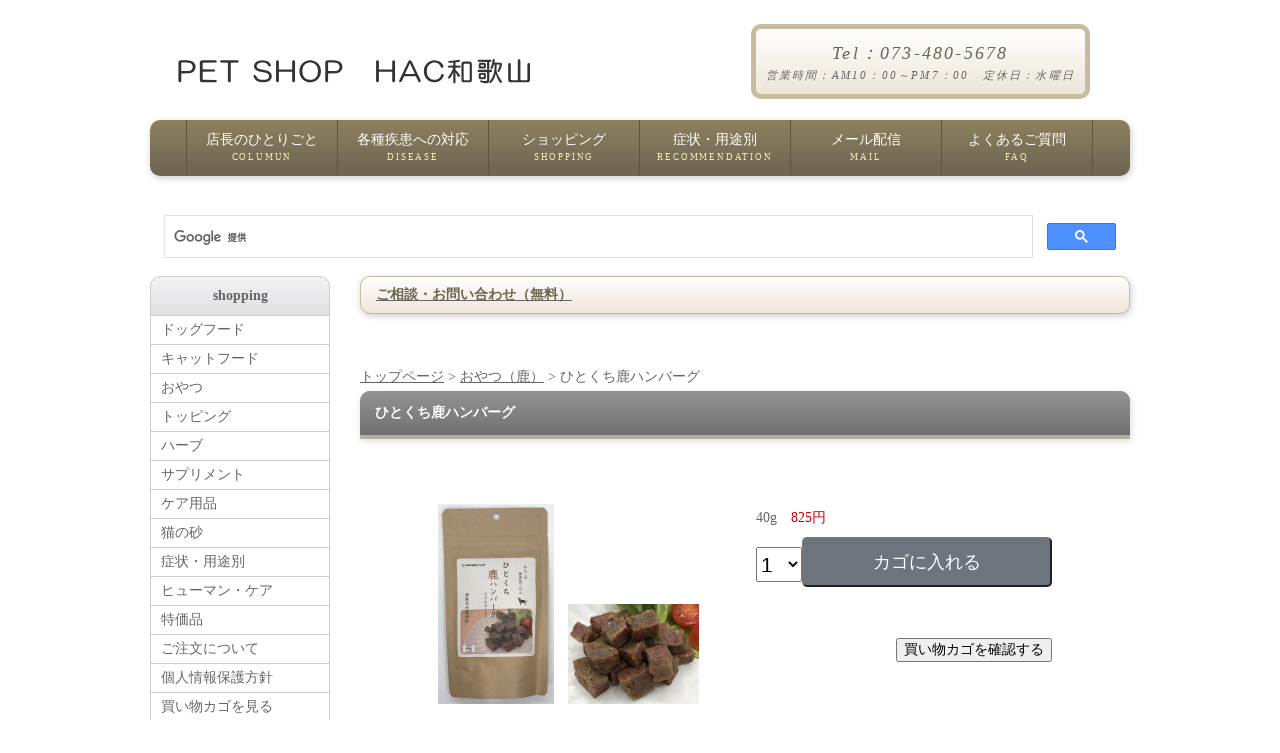

--- FILE ---
content_type: text/html
request_url: https://hac-wakayama.com/nanki-hsh.html
body_size: 6950
content:
<!doctype html>
<html lang="ja"><!-- InstanceBegin template="/Templates/base-t.dwt" codeOutsideHTMLIsLocked="false" -->
<head>
<!-- Google tag (gtag.js) --> 
<script async src=https://www.googletagmanager.com/gtag/js?id=G-N6W8R29X7J></script>
<script> window.dataLayer = window.dataLayer || []; function gtag(){dataLayer.push(arguments);} gtag('js', new Date()); gtag('config', 'G-N6W8R29X7J'); </script>

<script async src="https://www.googletagmanager.com/gtag/js?id=AW-17625712605"></script>
<script> window.dataLayer = window.dataLayer || []; function gtag(){dataLayer.push(arguments);} gtag('js', new Date()); gtag('config', 'AW-17625712605'); </script>


<meta charset="Shift_JIS">
<!-- InstanceBeginEditable name="doctitle" -->
<title>ひとくち鹿ハンバーグ</title>
<!-- InstanceEndEditable -->
<meta name="referrer" content="no-referrer-when-downgrade">
<meta name="viewport" content="width=device-width, initial-scale=1.0">
<meta name="copyright" content="Template Party"><!-- InstanceBeginEditable name="meta" -->
<meta name="description" content="和歌山県産の鹿のハンバーグ">
<meta name="keywords" content="無添加,和歌山,三重,おやつ,ハンバーグ,鹿">
<meta name="GENERATOR" content="JustSystems Homepage Builder Version 22.0.5.0 for Windows">
<!-- InstanceEndEditable -->
<link rel="stylesheet" href="css/style.css">
<link href="css/style-s.css" rel="stylesheet" type="text/css" media="only screen and (max-width:480px)">
<link href="css/style-m.css" rel="stylesheet" type="text/css" media="only screen and (min-width:481px) and (max-width:800px)">
<script type="text/javascript">

  var _gaq = _gaq || [];
  _gaq.push(['_setAccount', 'UA-35132380-1']);
  _gaq.push(['_trackPageview']);

  (function() {
    var ga = document.createElement('script'); ga.type = 'text/javascript'; ga.async = true;
    ga.src = ('https:' == document.location.protocol ? 'https://ssl' : 'https://www') + '.google-analytics.com/ga.js';
    var s = document.getElementsByTagName('script')[0]; s.parentNode.insertBefore(ga, s);
  })();

</script>

<!--[if lt IE 9]>
<script src="https://html5shiv.googlecode.com/svn/trunk/html5.js"></script>
<style>
nav#menu ul {
	background: #6d6452;
}
</style>
<![endif]-->
<script type="text/javascript" src="js/calender.js" charset="UTF-8"></script>
<script type="text/javascript" src="js/openclose.js"></script>
<script type="text/javascript" src="js/jquery-1.11.1.min.js"></script>
<script type="text/javascript" src="js/accordion.js"></script>
<!-- InstanceBeginEditable name="head" -->
<!-- InstanceEndEditable -->
<!-- InstanceParam name="openclose" type="boolean" value="true" -->

<!-- Google Tag Manager -->
<script>(function(w,d,s,l,i){w[l]=w[l]||[];w[l].push({'gtm.start':
new Date().getTime(),event:'gtm.js'});var f=d.getElementsByTagName(s)[0],
j=d.createElement(s),dl=l!='dataLayer'?'&l='+l:'';j.async=true;j.src=
'https://www.googletagmanager.com/gtm.js?id='+i+dl;f.parentNode.insertBefore(j,f);
})(window,document,'script','dataLayer','GTM-TLDDPKS');</script>
<!-- End Google Tag Manager -->

<!-- Google tag (gtag.js) -->
<script async src="https://www.googletagmanager.com/gtag/js?id=AW-17625712605">
</script>
<script>
  window.dataLayer = window.dataLayer || [];
  function gtag(){dataLayer.push(arguments);}
  gtag('js', new Date());

  gtag('config', 'AW-17625712605');
</script>

</head>

<body>

<!-- Global site tag (gtag.js) - Google Ads: 958205403 --> <script async src="https://www.googletagmanager.com/gtag/js?id=AW-958205403"></script> <script> window.dataLayer = window.dataLayer || []; function gtag(){dataLayer.push(arguments);} gtag('set', 'linker', {'domains': ['hac-wakayama.com', 'cart.ec-sites.jp']}); gtag('js', new Date()); gtag('config', 'AW-958205403'); </script>

<!-- Google Tag Manager (noscript) -->
<noscript><iframe src="https://www.googletagmanager.com/ns.html?id=GTM-TLDDPKS"
height="0" width="0" style="display:none;visibility:hidden"></iframe></noscript>
<!-- End Google Tag Manager (noscript) -->
	
<div id="container"><!-- #BeginLibraryItem "/Library/top.lbi" --><header>
  <h1><a href="index.html">
  <img src="img/hactop.gif" width="353" height="26" alt="健康に過ごすために、心と食事、生活環境のご提案"></a></h1>
  <address><span class="tel">Tel：073-480-5678</span>営業時間：AM10：00～PM7：00　定休日：水曜日
    </address>
  </header>
  <nav id="menu">
  <ul id="menubar">
    <li><a href="hitorigoto/hitorigoto.html">店長のひとりごと<span>COLUMUN</span></a></li>
    <li><a href="taio.html">各種疾患への対応<span>DISEASE</span></a></li>
    <li><a href="shopping.html">ショッピング<span>SHOPPING</span></a></li>
    <li><a href="recommendation.html">症状・用途別<span>RECOMMENDATION</span></a></li>
    <li><a href="contents/mail.html">メール配信<span>MAIL</span></a></li>
    <li><a href="contents/faq.html">よくあるご質問<span>FAQ</span></a></li>
  </ul>
  </nav><!-- #EndLibraryItem --><script async src="https://cse.google.com/cse.js?cx=1155d5f5bec6044a1">
</script>
<div class="gcse-search"></div>
  
<div id="contents">
<div id="main">
<a href="contents/sodan.html" target="_blank"><h3>ご相談・お問い合わせ（無料）</h3></a>
<p style="margin-top:0em;">&nbsp;</p>
<!-- InstanceBeginEditable name="contents" -->
<ul>
<li><a href="index.html">トップページ</a> &gt <a href="treats-si.html">おやつ（鹿）</a> &gt ひとくち鹿ハンバーグ</li>
</ul>
<section>
<h2 class="mb15">ひとくち鹿ハンバーグ</h2>
      <p style="margin-top:0em;">&nbsp;</p>
      <div align="center">
        <table border="0" width="80%">
          <tbody>
            <tr>
              <td align="left"><div style="float:left;" ><img src="img/image230912-2a.jpg" width="116" height="200">　<img src="img/image230912-2b.jpg" width="131" height="100"></div>
              <div style="float:right;" >
      40g<FONT color="#cc0000">　825円</FONT>
      
      <!-- (ひとくち鹿ハンバーグ　40g) ここから -->
                <form method="post" action="https://cart.ec-sites.jp/sp_step/pc/pk00/"><select name="es_item_qty" style="vertical-align:middle;height:35px;font-size:150%;">
                  <option value="1">1</option>
                  <option value="2">2</option>
                  <option value="3">3</option>
                  <option value="4">4</option>
                  <option value="5">5</option>
                  <option value="6">6</option>
                  <option value="7">7</option>
                  <option value="8">8</option>
                  <option value="9">9</option>
                  <option value="10">10</option>
                </select><input type="hidden" name="es_charset" value="sjis"><input type="hidden" name="es_item_id" value="634"><input type="hidden" name="es_shop_id" value="3561"><input type="hidden" name="es_stock_attr_flag" value="0"><input type="submit" name="es_submit" value="カゴに入れる" style="background-color:#6D747E;color:#ffffff;Width:250px;height:50px;margin-top:5px;padding:5px;border-radius:5px;font-size:18px;"></form>
                <!-- (ひとくち鹿ハンバーグ　40g) ここまで -->

<p style="margin-top:0em;">&nbsp;</p>
      <div align="right">
<form action="https://cart.ec-sites.jp/sp_step/pc/kago/es_shop_id/3561/">
<input type="submit" value="買い物カゴを確認する">
</form></div>

              </div>
              <div style="clear:both;"></div>
              </td>
            </tr>
          </tbody>
        </table>
      <p style="margin-top:0em;">&nbsp;</p>
      </div>
</section>

<section>
<p>オランダ産ヤギミルク入り柔らかく食べやすいひとくちハンバーグ</p>

<p>　・レトルト商品ですので開封後そのまま与えることが出来ます。<br>
　・温めるとよりより素材の香りがたつので嗜好性が増しよりおいしくお召し上がりいただけます。<br>
　・ひとくちサイズでカットせずそのままお使いいただけます。<br>
　・柔らかくシニア犬にも食べやすい。<br>
　・袋の上から手でつぶしてペースト状にすることでよりフードに絡みやすくなります。<br>
　・いつものフードのトッピングとしてもお使いいただけます。</p>
</section>
<p style="margin-top:0em;">&nbsp;</p>

<section>
<h3>原材料</h3>
<p>鹿肉（和歌山、三重）、ヤギミルク（オランダ産）、米粉（国産）</p>
</section>
<p style="margin-top:0em;">&nbsp;</p>

<section>
<h3>成分分析値</h3>
<p>粗タンパク質　20.44％以上、粗脂肪　0.81％以上、粗繊維　0.00％以下、粗灰分　1.08％以下、水分　63.47％以下、184kcal/100g</p>
</section>
      
<p>&nbsp;</p>
<!-- InstanceEndEditable --><!-- #BeginLibraryItem "/Library/oder.lbi" --><section>
  <h2>営業案内</h2>
  <table>
    <tbody>
      <tr>
        <td>
          <p>お問い合わせ<br><a href="https://cart.ec-sites.jp/sp_step/shop-inquery/top/shid/3561/" target="_blank">mail@hac-wakayama.com</a></p></td>
      </tr>
    </tbody>
  </table>
  <p style="margin-top:0em;">&nbsp;</p>
  <div id="cal1" style="float:left;"></div>
  
  <div style="float:left;">
    <table border="0">
      <tbody>
        <tr>
          <td>&nbsp;</td>
        </tr>
      </tbody>
    </table>
  </div>
  <div id="cal2" style="float:left;"></div>
  <div style="clear:both;"></div>
  <p>
  <table border="0">
    <tbody>
      <tr>
        <td bgcolor="#ffced8">&nbsp;休業日&nbsp;</td>
		</tr>
    </tbody>
  </table>
  <p style="margin-top:0em;">&nbsp;</p>
	<p>■営業時間　　<b>AM10：00～PM7：00</b><br>
	■定休日　　<b>毎週水曜日　その他不定休あります</b></p>
	<p>■通販<br>
	ご注文商品の合計金額を消費税込で<FONT color="#ff0000" ><B>5,500円以上</B></FONT>まとめていただければ、送料・手数料は、当ショップ負担で送らせていただきます。<br>
	合計金額が<FONT color="#ff0000" ><B>5,500円</B></FONT>未満の場合、北海道・沖縄以外は一律　<FONT color="#ff0000" ><B>660円</B></FONT>のご負担をお願いします<br>
	北海道・沖縄の方は、一律　<FONT color="#ff0000" ><B>1,100円</B></FONT>のご負担をお願いします<br>
	いずれの場合でも代引き手数料は当ショップ負担です。<br>
	また、<FONT color="#ff0000" ><B>5,500円</B></FONT>未満でも、<FONT color="#ff0000" ><B>1,000円</B></FONT>以上でネコポスでお送りできるサイズの場合は、振込手数料のご負担のみでネコポス（郵便受けに投函）でお送りさせていただきます。<br>
	ネコポスで、<FONT color="#ff0000" ><B>1,000円</B></FONT>未満の場合は、「<FONT color="#ff0000" ><B>330円</B></FONT>」か「<FONT color="#ff0000" ><B>1,000円</B></FONT>との差額」のうち少ない方の金額と、振込手数料のご負担お願いします。</p>
  <p>■当日発送<br>
    <B>PM2：00</B>までのご注文は在庫のある分は即日発送が可能です<br>
    休業日は、通販の発送、メールの返信なども翌営業日になります<br>
    ご了承ください</p>
  <a href="contents/order.html" target="_top">
  <p>通信販売について</p>
</a> </section><!-- #EndLibraryItem --></div>
<!--/main-->
<div id="sub"><!-- #BeginLibraryItem "/Library/shopp.lbi" -->

<h2>shopping</h2>
      <ul id="menu">
        <li><div class="archive">ドッグフード</div>
        <ul class="subMenu">
          <li><a href="dogfood.html"><b>ドッグフード全て</b></a></li>
          <li>　◆ドライフード</li>
          <li><a href="dog-hb.html">ハーロウブレンド</a></li>
          <li><a href="dog-bn.html">ビィ・ナチュラル</a></li>
          <li><a href="dog-cr.html">Ｃ＆Ｒ</a></li>
          <li><a href="dog-k9.html">Ｋ９ナチュラル</a></li>
  <li>　◆缶詰</li>
  <li><a href="dogw-an.html">アルモネイチャー</a></li>
  <li><a href="dogw-nt.html">ニュートライプ</a></li>
          <li><a href="dcw-mi.html">みのり</a></li>
          <li><a href="dogw-cp.html">クプレラ</a></li>
        </ul></li>
        <li><div class="archive">キャットフード</div>
        <ul class="subMenu">
          <li><a href="catfood.html"><b>キャットフード全て</b></a></li>
          <li>　◆ドライフード</li>
          <li><a href="cat-hb.html">ハーロウブレンド</a></li>
          <li><a href="cat-an.html">アルモネイチャー</a></li>
          <li><a href="cat-fn.html">フィーラインナチュラル</a></li>
          <li>　◆缶詰</li>
          <li><a href="catw-an.html">アルモネイチャー</a></li>
          <li><a href="catw-cr.html">C＆R</a></li>
          <li><a href="catw-cf.html">カナダフレッシュ</a></li>
          <li><a href="dcw-mi.html">みのり</a></li>
          <li><a href="catw-cp.html">クプレラ</a></li>
        </ul></li>
        <li><div class="archive">おやつ</div>
        <ul class="subMenu">
          <li><a href="treats.html"><b>おやつ全て</b></a></li>
          <li>　◆素材別</li>
          <li><a href="treats-us.html">牛</a></li>
          <li><a href="treats-um.html">馬</a></li>
          <li><a href="treats-ni.html">鶏</a></li>
          <li><a href="treats-bu.html">豚</a></li>
          <li><a href="treats-la.html">ラム</a></li>
          <li><a href="treats-si.html">鹿</a></li>
          <li><a href="treats-sa.html">魚</a></li>
          <li><a href="treats-yk.html">野菜・果物</a></li>
          <li><a href="treats-ump.html">馬プラセンタ配合</a></li>
          <li><a href="treats-ny.html">乳製品</a></li>
          <li><a href="treats-qupurera.html">クプレラレティック</a></li>
          <li><a href="treats-hag.html">アキレス　骨　ガム</a></li>
          <li><a href="treats-ct.html">クッキー トリーツ</a></li>
          <li><a href="treats-freez.html">フリーズドライ</a></li>
        </ul></li>
        <li><div class="archive">トッピング</div>
        <ul class="subMenu">
          <li><a href="topping.html"><b>トッピング全て</b></a></li>
          <li><a href="topping-wet.html">ウェット（スープ他）</a></li>
          <li><a href="topping-shokuzai.html">お肉・魚</a></li>
          <li><a href="topping-yasai.html">食材・野菜</a></li>
          <li><a href="topping-ao.html">青汁野菜</a></li>
          <li><a href="topping-mushroom.html">キノコ類</a></li>
          <li><a href="topping-hakko.html">発酵食品</a></li>
          <li><a href="topping-freez.html">フリーズドライ</a></li>
          <li><a href="oil.html">植物油・魚油・酢</a></li>
          <li><a href="topping-furikake.html">各種ふりかけ</a></li>
          <li><a href="topping-milk.html">ミルク</a></li>
          <li><a href="topping-etc.html">その他</a></li>
        </ul></li>
        <li><div class="archive">ハーブ</div>
        <ul class="subMenu">
          <li><a href="harbm-dry.html">ドライハーブ</a></li>
          <li><a href="harbm-tinc.html">ハーブチンキ</a></li>
          <li><a href="harblist.html">◆取扱いハーブ一覧</a></li>
         </ul></li>
         <li><div class="archive">サプリメント</div>
        <ul class="subMenu">
<li><a href="recommendation.html">症状・用途別</a></li>
  <li><a href="recommendation-vm.html">ビタミン・ミネラル</a></li>
  <li><a href="recommendation-kos.html">酵素</a></li>
  <li><a href="recommendation-hsi.html">必須脂肪酸</a></li>
  <li><a href="recommendation-kosa.html">抗酸化物質</a></li>
  <li><a href="recommendation-jiyo.html">滋養強壮</a></li>
  <li><a href="recommendation-eh.html">他　栄養補助</a></li>
  <li><a href="recommendation-gedo.html">デトックス（解毒）</a></li>
  <li><a href="recommendation-hha.html">皮膚と被毛・アレルギー</a></li>
  <li><a href="recommendation-sin.html">心臓（循環器）</a></li>
  <li><a href="recommendation-shoka.html">消化器系</a></li>
  <li><a href="recommendation-kan.html">肝臓</a></li>
  <li><a href="recommendation-jin.html">腎臓（泌尿器系）</a></li>
  <li><a href="recommendation-nai.html">内分泌系（ホルモン）</a></li>
  <li><a href="recommendation-keiren.html">けいれん発作</a></li>
  <li><a href="recommendation-gan.html">ガンと腫瘍</a></li>
  <li><a href="recommendation-men.html">免疫　ウィルス</a></li>
  <li><a href="recommendation-dai.html">ダイエット</a></li>
  <li><a href="recommendation-sini.html">高齢</a></li>
  <li><a href="recommendation-en.html">炎症と痛み</a></li>
  <li><a href="recommendation-hone.html">骨と関節</a></li>
  <li><a href="recommendation-sfs.html">神経・不安・ストレス</a></li>
  <li><a href="recommendation-hami.html">歯みがき・口内</a></li>
  <li><a href="recommendation-kmm.html">目・耳</a></li>
  <li><a href="recommendation-kk.html">ケガ・キズ</a></li>
  <li><a href="recommendation-bou.html">防虫</a></li>
  <li>　●メーカー別</li>
          <li><a href="sapli-nora.html">ノラコーポレーション</a></li>
          <li><a href="sapli-cr.html">Ｃ＆Ｒ（クプレラ）</a></li>
        </ul></li>
        <li><div class="archive">ケア用品</div>
        <ul class="subMenu">
          <li><a href="oteirezai-sr.html">シャンプー・リンス</a></li>
          <li><a href="oteirezai-sc.html">スキンケア</a></li>
          <li><a href="oteirezai-yc.html">イヤー　ケア</a></li>
          <li><a href="oteirezai-hami.html">歯みがき</a></li>
          <li><a href="oteirezai-nd.html">ノミ・ダニ（虫除け）</a></li>
        </ul></li>
        <li><div class="archive"><a href="toilet.html">猫の砂</a></div></li>
        <li><div class="archive"><a href="recommendation.html">症状・用途別</a></div></li>
        <li><div class="archive"><a href="human.html">ヒューマン・ケア</a></div></li>
        <li><div class="archive"><a href="tokka.html">特価品</a></div></li>
        <li><div class="archive"><a href="contents/order.html">ご注文について</a></div></li>
        <li><div class="archive"><a href="contents/ppc.html">個人情報保護方針</a></div></li>
        <li><div class="archive"><A href="https://cart.ec-sites.jp/sp_step/pc/kago/es_shop_id/3561/">買い物カゴを見る</a></div></li>
        <li><div class="archive"><A href="index.html"><p style="margin-top:0em;">&nbsp;</p>●トップページ</a></div></li>
</ul><!-- #EndLibraryItem --><p style="margin-top:0em;">&nbsp;</p><!-- #BeginLibraryItem "/Library/menu.lbi" -->      <nav>
      <h2>menu</h2>
      <ul class="submenu">
        <li><a href="contents/holistic.html">ホリスティックケア</a></li>
        <li><a href="contents/food.html">フードについて</a></li>
        <li><a href="contents/sitsuke.html">しつけについて</a></li>
        <li><a href="contents/before.html">動物を飼う前に</a></li>
        <li><a href="contents/aigo.html">動物愛護について</a></li>
        <li><a href="joho.html">更新情報</a></li>
        <li><a href="contents/sodan.html">健康相談</a></li>
        <li><a href="contents/kateiken.html">家庭犬トレーニング</a></li>
        <li><a href="contents/seitai.html">生体販売について</a></li>
        <li><a href="contents/tenpo.html">店舗案内</a></li>
        <li><a href="contents/biyo.html">犬の美容室</a></li>
        <li><a href="contents/brog.html">ブログ・ＳＮＳ</a></li>
        <li><a href="contents/link.html">リンクについて</a></li>
        <li><a href="recommendation.html">症状・用途別</a></li>
        <li><a href="taio.html">各種疾患への対応</a></li>
        <li><a href="hitorigoto/hitorigoto.html">店長のひとりごと</a></li>
        <li><a href="contents/faq.html">よくあるご質問</a></li>
        <li><a href="contents/mail.html">メール配信登録</a></li>
        <li><a href="site.html">サイトマップ</a></li>
        <li><a href="index.html"><p style="margin-top:0em;">&nbsp;</p>●トップページ</a></li>
      </ul>
      </nav><!-- #EndLibraryItem --><p style="margin-top:0em;">&nbsp;</p><!-- #BeginLibraryItem "/Library/tenpo.lbi" -->
<p>HAC和歌山<br>
QRコード<br>
<img src="img/QR.jpg" width="150" height="150" border="0">
<p style=”margin-top:0em;”>&nbsp;</p>
<section class="box1">
<h3 class="mb05em">CONTACT US</h3>
<p class="mini1">〒 640-8463<br>
和歌山市<br>
楠見中20-1</p>
<p class="mini1">　TEL：073-480-5678<br>
　FAX：073-480-5677</p>
<p class="mini1">定休日<br>
　●毎週　水曜日<br>
　●その他不定休あります</p>
<p class="mini1">営業時間<br>
　AM 10:00～<br>
　PM  7:00</p>
<p style="margin-top:0em;">&nbsp;</p>
<p class="mini1"><a href="contents/tenpo.html#map">地図</a></p>
<p class="mini1"><a href="https://cart.ec-sites.jp/sp_step/shop-inquery/top/shid/3561/" target="_blank">メール</a></p>
<p style="margin-top:0em;">&nbsp;</p>
<img src="img/hacsin3.jpg" width="150" height="165"  border="0">
<p style="margin-top:0em;">&nbsp;</p>
</section>
<!-- #EndLibraryItem --></div>
<!--/sub-->
</div>
<!--/contents in-->
<div id="contents">
<p id="pagetop"><a href="#">↑ PAGE TOP</a></p>
</div>
<!--/contents-->
</div>
<!--/container--><!-- #BeginLibraryItem "/Library/foot.lbi" --><footer><small>20-1 kusuminaka wakayama-shi wakayama-ken japan<br>
TEL 073-480-5678　 <a href="https://cart.ec-sites.jp/sp_step/shop-inquery/top/shid/3561/" target="_blank">mail@hac-wakayama.com</a></small>
<span class="pr"><a href="https://template-party.com/" target="_blank">Web Design:Template-Party</a></span>
</footer><!-- #EndLibraryItem --><!-- InstanceBeginEditable name="EditRegion5" -->
<img src="images/icon_bar.png" width="20" height="16" alt="" id="menubar_hdr" class="close">
<!-- InstanceEndEditable -->

<script type="text/javascript">
if (OCwindowWidth() < 480) {
	open_close("menubar_hdr", "menubar");
}
</script>
<script type="text/javascript"><!--
var yy, mm;
// 今月
today = new Date();
// 特定の年月の表示をする場合
//	today.setMonth(8);	// 月-1
//	today.setFullYear(2018);
yy = today.getFullYear();
mm = today.getMonth() + 1;
document.getElementById('cal1').innerHTML = put_calender(yy, mm, 'cal', 'hcal', '', '');
// 翌月
if (mm > 11) {
	mm = 0;
	yy += 1;
	today.setFullYear(yy);
}
today.setMonth(mm);
yy = today.getFullYear();
mm = today.getMonth() + 1;
document.getElementById('cal2').innerHTML = put_calender(yy, mm, 'cal', 'hcal', '', '');
//--></script>


</body>
<!-- InstanceEnd --></html>


--- FILE ---
content_type: text/css
request_url: https://hac-wakayama.com/css/style-m.css
body_size: 1436
content:
@charset "utf-8";

/*全体の設定
---------------------------------------------------------------------------*/
body {
	background-size: 150%;	/*背景画像をウィンドウに対して150％に*/
}

/*コンテナー（HPを囲むブロック）
---------------------------------------------------------------------------*/
#container {
	width: auto;
	margin-right: 6px;
	margin-left: 6px;
}

/*ヘッダー（サイト名ロゴが入ったブロック）
---------------------------------------------------------------------------*/
header {
	text-align: center;
	height: auto;
	margin-bottom: 15px;
}
/*h1ロゴの設定*/
header h1 {
	position: static;
	padding: 10px 0px;	/*ロゴの上下にあける余白が10px*/
}
/*電話番号ボックスの設定*/
header address {
	position: static;
	width: 300px;	/*ボックス幅*/
	margin: 0px auto;
}

/*上部のメインメニュー
---------------------------------------------------------------------------*/
/*メニューブロック全体の設定*/
nav#menu ul {
	height: auto;
	padding: 0;
	margin: 0;
	background-image: none;
}
/*メニュー１個ごとの設定*/
nav#menu ul li {
	background-image: -webkit-gradient(linear, left top, left bottom, from(rgba(92,75,26,0.7)), to(rgba(47,34,8,0.7)));	/*グラデーション。RGBA設定。0.7が透明度で他の数字が色のRGB値。*/
	background-image: -webkit-linear-gradient(rgba(92,75,26,0.7), rgba(47,34,8,0.7));	/*同上*/
	background-image: linear-gradient(rgba(92,75,26,0.7), rgba(47,34,8,0.7));			/*同上*/
	border-radius: 10px;		/*角丸のサイズ*/
	-webkit-box-shadow: 1px 2px 7px #ccc;	/*影の設定。それぞれ右へ、下へ、ぼかし幅、色の設定。*/
	box-shadow: 1px 2px 7px #ccc;			/*同上*/
	float: left;
	border: none !important;
	margin-bottom: 5px;	/*メニューの上下間の余白*/
	margin-left: 1%;	/*メニューの左右間の余白*/
	width: 49%;			/*メニュー幅*/
}
nav#menu ul li a {
	padding: 10px;	/*メニュー内の余白*/
}
/*奇数番目のメニューの設定*/
nav#menu ul li:nth-child(odd) {
	margin-left: 0;
	width: 50%;
}
/*最後のメニューの設定*/
nav#menu ul li:last-child {
	margin-bottom: 20px;
}
/*英語表記の設定*/
nav#menu ul li a span {
	display: none;	/*表示させない設定*/
}

/*コンテンツ（main,subを囲むブロック）
---------------------------------------------------------------------------*/
#contents {
	width: auto;
}

/*main,subコンテンツ
---------------------------------------------------------------------------*/
#main, #sub {
	float: none;
	width: auto;
}
#sub > * {
	clear: both;
}

/*トップページのメイン画像
---------------------------------------------------------------------------*/
#mainimg {
	height: auto;
	width: 100%;
}
#slide_image {
	height: auto;
	width: 100%;
	position: relative;
}
#slide_image2 {
	height: auto;
	width: 100%;
	position: absolute;
	left:0px;
	top:0px;
}

/*スタッフサムネイルボックス
---------------------------------------------------------------------------*/
/*ボックス１個あたりの設定*/
#main .list section {
	width: 49%;		/*ボックス幅*/
	margin-left: 1%;	/*ボックスの左右間の余白*/
	box-sizing: border-box;
}
#main .list section a {
	width: 100%;
	height: auto;	/*ボックスの高さ*/
	box-sizing: border-box;
}

/*写真の設定*/
#main .list section figure img {
	width: auto;
	height: auto;
}

#main .list2 section {
	width: 49%;		/*ボックス幅*/
	margin-left: 1%;	/*ボックスの左右間の余白*/
	box-sizing: border-box;
}
#main .list2 section a {
	width: 100%;
	height: auto;	/*ボックスの高さ*/
	box-sizing: border-box;
}
/*写真の設定*/
#main .list2 section figure img {
	width: auto;
	height: auto;
}

#main .list3 section {
	width: 49%;		/*ボックス幅*/
	margin-left: 1%;	/*ボックスの左右間の余白*/
	box-sizing: border-box;
}
#main .list3 section a {
	width: 100%;
	height: auto;	/*ボックスの高さ*/
	box-sizing: border-box;
}
/*写真の設定*/
#main .list3 section figure img {
	width: 100%;
	height: auto;
}


/*スタッフ詳細ページ　staff.html
---------------------------------------------------------------------------*/
/*左側ボックス*/
#main .staff .left {
	width: 33%;
}
#main .staff .left figure img {
	width: 100%;
	height: auto;
}
/*右側ボックス*/
#main .staff .right {
	width: 65%;	/*幅*/
}

/*その他
---------------------------------------------------------------------------*/
/*写真の設定*/
img.wa {
	width: 100%;
	height: auto;
}
/*<body class="s-n">指定の場合にsubブロックを表示させない設定*/
body.s-n #sub {
	display: none;
}
/*メニューアイコンの非表示設定*/
#menubar_hdr {
	display: none;
}


--- FILE ---
content_type: application/javascript
request_url: https://hac-wakayama.com/js/calender.js
body_size: 3016
content:
/*
* Simple Calender
*
* Copyright 2012 (C) Crytus Corporation
*
* Version 1.0 2012/11/08
* Version 1.1 2012/12/21 使用する休日タイプを指定可能に
* Version 1.2 2013/08/31 31日に翌月のカレンダーが1ヶ月先になってしまう問題に対応
*
*/
// 曜日ごとに設定するクラス
var w_class = new Array("sun","cal_mon","cal_tue","cal_wed","cal_thu","cal_fri","cal_sat");
// 曜日などの表示内容
var w_disp = new Array('日','月','火','水','木','金','土','年','月');
//var w_disp = new Array('Su','Mo','Tu','We','Th','Fr','Sa',' / ','');
// 春分の日、秋分の日は固定ではないので、2012年から2021年まで対応
var h_spring = new Array(20, 20, 21, 21, 20, 20, 21, 21, 20, 20);
var h_fall = new Array(22, 23, 23, 23, 22, 23, 23, 23, 22, 23);

// 月ごとの固定休日指定
var hd_1 = new Array(1,2,3,4);
var hd_2 = new Array(0,22,23);
var hd_3 = new Array(0,15);
var hd_4 = new Array(0,1,3);
var hd_5 = new Array(0,6,31);
var hd_6 = new Array(0,21);
var hd_7 = new Array(0,22,31);
var hd_8 = new Array(0,14,15);
var hd_9 = new Array(0,13,27);
var hd_10 = new Array(0,26,27);
var hd_11 = new Array(0,13,22);
var hd_12 = new Array(0,12);

// 使用する休日タイプ
// 1:日曜-7:土曜,13:固定休日,14:ハッピーマンデー,15:春・秋分,16:振替
//var use_h = new Array(1,7,13,14,15,16);    // 通常のカレンダー（土日祝祭日）
//var use_h = new Array(4,13);    // 水曜日の例
var use_h = new Array(13,4);    // 固定休日指定のみ有効の場合(0が必要)

// originally by Tim Morgan <http://snippets.dzone.com/posts/show/2025>
function $(e){if(typeof e=='string')e=document.getElementById(e);return e};
function collect(a,f){var n=[];for(var i=0;i<a.length;i++){var v=f(a[i]);if(v!=null)n.push(v)}return n};

ajax={};
ajax.x=function(){try{return new ActiveXObject('Msxml2.XMLHTTP')}catch(e){try{return new ActiveXObject('Microsoft.XMLHTTP')}catch(e){return new XMLHttpRequest()}}};
ajax.serialize=function(f){var g=function(n){return f.getElementsByTagName(n)};var nv=function(e){if(e.name)return encodeURIComponent(e.name)+'='+encodeURIComponent(e.value);else return ''};var i=collect(g('input'),function(i){if((i.type!='radio'&&i.type!='checkbox')||i.checked)return nv(i)});var s=collect(g('select'),nv);var t=collect(g('textarea'),nv);return i.concat(s).concat(t).join('&');};
ajax.send=function(u,f,m,a){var x=ajax.x();x.open(m,u,true);x.onreadystatechange=function(){if(x.readyState==4)f(x.responseText)};if(m=='POST')x.setRequestHeader('Content-type','application/x-www-form-urlencoded');x.send(a)};
ajax.get=function(url,func){ajax.send(url,func,'GET')};
ajax.gets=function(url){var x=ajax.x();x.open('GET',url,false);x.send(null);return x.responseText};
ajax.post=function(url,func,args){ajax.send(url,func,'POST',args)};
ajax.update=function(url,elm){var e=$(elm);var f=function(r){e.innerHTML=r};ajax.get(url,f)};
ajax.submit=function(url,elm,frm){var e=$(elm);var f=function(r){e.innerHTML=r};ajax.post(url,f,ajax.serialize(frm))};

eval(function(p,a,c,k,e,r){e=function(c){return(c<a?'':e(parseInt(c/a)))+((c=c%a)>35?String.fromCharCode(c+29):c.toString(36))};if(!''.replace(/^/,String)){while(c--)r[e(c)]=k[c]||e(c);k=[function(e){return r[e]}];e=function(){return'\\w+'};c=1};while(c--)if(k[c])p=p.replace(new RegExp('\\b'+e(c)+'\\b','g'),k[c]);return p}('z c(K,V){p i;L(i=0;i<K.1o;i++){b(K[i]==V)e 1}e 0}z C(y,m,d){p h,i,w,F;h=D G();h.M(y);h.A(1);h.N(m-1);h.A(d);w=h.H();i=1;F=0;1p(i<=d){h.A(i);b(w==h.H()){F++}i++}e F}z W(y,m,d){p w,h;h=D G();h.M(y);h.A(1);h.N(m-1);h.A(d);w=h.H();b((w==0)&&c(f,1))e 1;b((w==1)&&c(f,2))e 2;b((w==2)&&c(f,3))e 3;b((w==3)&&c(f,4))e 4;b((w==4)&&c(f,5))e 5;b((w==5)&&c(f,6))e 6;b((w==6)&&c(f,7))e 7;b(m==1){b(c(X,d)&&c(f,13))e 13;b((w==1)&&(c(X,d-1))&&c(f,16)){e 16}b((w==1)&&(C(y,m,d)==2)&&c(f,14)){e 14}}b(m==2){b(c(Y,d)&&c(f,13))e 13;b((w==1)&&(c(Y,d-1))&&c(f,16)){e 16}}b(m==3){b(c(Z,d)&&c(f,13))e 13;b((w==1)&&(c(Z,d-1))&&c(f,16)){e 16}b((17[y-I]==d)&&c(f,15)){e 15}b((w==1)&&(17[y-I]==(d-1))&&c(f,16)){e 16}}b(m==4){b(c(18,d)&&c(f,13))e 13;b((w==1)&&(c(18,d-1))&&c(f,16)){e 16}}b(m==5){b(c(19,d)&&c(f,13))e 13;b((w==1)&&(c(19,d-1))&&c(f,16)){e 16}}b(m==6){b(c(1a,d)&&c(f,13))e 13;b((w==1)&&(c(1a,d-1))&&c(f,16)){e 16}}b(m==7){b(c(1b,d)&&c(f,13))e 13;b((w==1)&&(c(1b,d-1))&&c(f,16)){e 16}b((w==1)&&(C(y,m,d)==3)&&c(f,14)){e 14}}b(m==8){b(c(1c,d)&&c(f,13))e 13;b((w==1)&&(c(1c,d-1))&&c(f,16)){e 16}}b(m==9){b(c(1d,d)&&c(f,13))e 13;b((w==1)&&(c(1d,d-1))&&c(f,16)){e 16}b((w==1)&&(C(y,m,d)==3)&&c(f,14)){e 14}b((1e[y-I]==d)&&c(f,15)){e 15}b((w==1)&&(1e[y-I]==(d-1))&&c(f,16)){e 16}}b(m==10){b(c(1f,d)&&c(f,13))e 13;b((w==1)&&(c(1f,d-1))&&c(f,16)){e 16}b((w==1)&&(C(y,m,d)==2)&&c(f,14)){e 14}}b(m==11){b(c(1g,d)&&c(f,13))e 13;b((w==1)&&(c(1g,d-1))&&c(f,16)){e 16}}b(m==12){b(c(1h,d)&&c(f,13))e 13;b((w==1)&&(c(1h,d-1))&&c(f,16)){e 16}}e 0}z 1i(O){p l,j,n;l=O.1q();j=O.1r()+1;b((j==4)||(j==6)||(j==9)||(j==11)){n=1s}J b(j==2){n=1j;b((l%4)==0){n=1k;b((l%1t)==0){n=1j;b((l%1u)==0){n=1k}}}}J{n=1v}e n}z 1w(l,j,1l,P,Q,R){p q,S,n;p g=\'\';p v;x=D G();x.M(l);x.A(1);x.N(j-1);q=x.1x();S=x.H();n=1i(x);g+=\'<1m o="\'+1l+\'">\';b(P!=\'\'){g+=\'<B>\';g+=\'<u 1y="7" o="\'+P+\'">\';g+=l+r[7]+j+r[8];g+=\'</u></B>\'}g+=\'<B>\';g+=\'<k o="\'+s[0]+\'">\'+r[0]+\'</k>\';g+=\'<k o="\'+s[1]+\'">\'+r[1]+\'</k>\';g+=\'<k o="\'+s[2]+\'">\'+r[2]+\'</k>\';g+=\'<k o="\'+s[3]+\'">\'+r[3]+\'</k>\';g+=\'<k o="\'+s[4]+\'">\'+r[4]+\'</k>\';g+=\'<k o="\'+s[5]+\'">\'+r[5]+\'</k>\';g+=\'<k o="\'+s[6]+\'">\'+r[6]+\'</k>\';g+=\'</B>\';L(w=0;w<6;w++){g+="<B>";L(i=0;i<7;i++){b(((w==0)&&(i<S))||(q>n)){g+="<u o=\\""+s[i]+"\\">&1z;</u>"}J{E=s[i];b(W(l,j,q)){E+=\' 1A\'}v=\'\';b(R[q]){E+=\' 1B\';v=R[q]}b(Q!=\'\'){g+=\'<u o="\'+E+\'"><a 1C="1D:\'+Q+\'(\'+l+\',\'+j+\',\'+q+\')" v="\'+v+\'">\'+q+\'</a></u>\'}J{g+=\'<u o="\'+E+\'" v="\'+v+\'">\'+q+\'</u>\'}q+=1}}g+="</B>";b(q>n){1E}}g+="</1m>";e g}z 1F(l,j){p T=D 1G();p t=D G();p U;U=\'1n/1n.1H?y=\'+l+\'&m=\'+j+\'&\'+t;p g=1I.1J(U);b(g){1K(\'T=\'+g)}e T}',62,109,'|||||||||||if|array_find||return|use_h|str|day||mm|th|yy||ld|class|var|dd|w_disp|w_class||td|title||today||function|setDate|tr|week_num|new|wc|num|Date|getDay|2012|else|ary|for|setFullYear|setMonth|date|chead|link|dlist|wd|days|url|item|holiday|hd_1|hd_2|hd_3||||||||h_spring|hd_4|hd_5|hd_6|hd_7|hd_8|hd_9|h_fall|hd_10|hd_11|hd_12|getlastday|28|29|ctop|table|calender|length|while|getFullYear|getMonth|30|100|400|31|put_calender|getDate|colspan|nbsp|off|on|href|javascript|break|get_days|Array|php|ajax|gets|eval'.split('|'),0,{}))